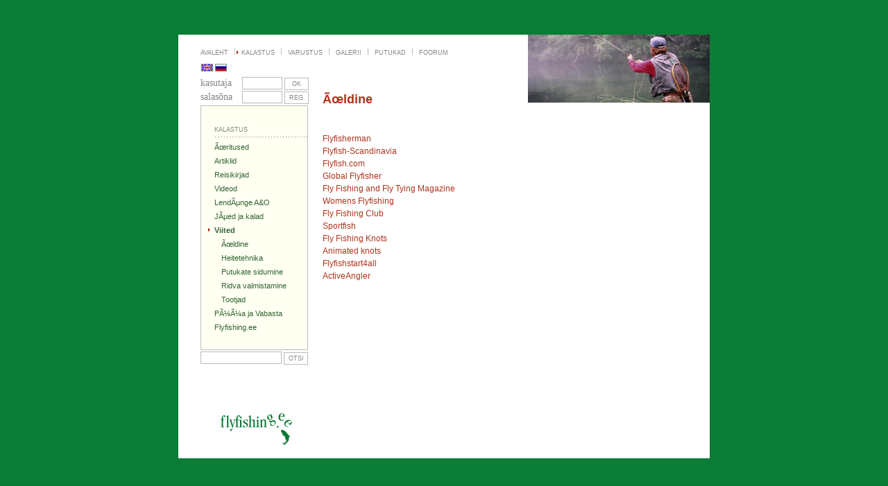

--- FILE ---
content_type: text/html; charset=UTF-8
request_url: http://flyfishing.ee/?page_id=et/kalastus/viited/
body_size: 15195
content:

<html xmlns="http://www.w3.org/1999/xhtml" xmlns:gui="http://www.mindworks.ee/mec/gui"><head><title>Flyfishing.ee</title><meta http-equiv="Content-Type" content="text/html; charset=UTF-8"><link href="css/main.css" type="text/css" rel="stylesheet"></head><body xmlns="" text="#000000" bgcolor="#FFFFFF" background="gfx/bcg.gif"><div align="center" valign="top"><table cellspacing="0" cellpadding="0" width="764" border="0"><tr><td height="42">&nbsp;</td></tr></table><table cellspacing="0" cellpadding="0" width="764" bgcolor="#FFFFFF" border="0"><tr><td valign="top" align="right" width="25"><img height="1" src="gfx/_tpix.gif" width="32" border="0"></td><td valign="top" align="left" width="477"><table xmlns:gui="http://www.mindworks.ee/mec/gui" cellspacing="0" cellpadding="0" border="0"><tr><td align="left" valign="bottom"><a class="mainmenu" target="_top" href="?page_id=et/avaleht/">AVALEHT</a><img height="7" src="gfx/_tpix.gif" width="9" border="0"><img height="29" src="gfx/vline.gif" width="1" border="0"></td><td align="left" valign="bottom"><img height="7" src="gfx/rarrow.gif" width="9" border="0"><a class="mainmenu" target="_top" href="?page_id=et/kalastus/">KALASTUS</a><img height="7" src="gfx/_tpix.gif" width="9" border="0"><img height="29" src="gfx/vline.gif" width="1" border="0"></td><td align="left" valign="bottom"><img height="7" src="gfx/_tpix.gif" width="9" border="0"><a class="mainmenu" target="_top" href="?page_id=et/varustus/">VARUSTUS</a><img height="7" src="gfx/_tpix.gif" width="9" border="0"><img height="29" src="gfx/vline.gif" width="1" border="0"></td><td align="left" valign="bottom"><img height="7" src="gfx/_tpix.gif" width="9" border="0"><a class="mainmenu" target="_top" href="?page_id=et/galery/">GALERII</a><img height="7" src="gfx/_tpix.gif" width="9" border="0"><img height="29" src="gfx/vline.gif" width="1" border="0"></td><td align="left" valign="bottom"><img height="7" src="gfx/_tpix.gif" width="9" border="0"><a class="mainmenu" target="_top" href="?page_id=et/putukad/">PUTUKAD</a><img height="7" src="gfx/_tpix.gif" width="9" border="0"><img height="29" src="gfx/vline.gif" width="1" border="0"></td><td align="left" valign="bottom"><img height="7" src="gfx/_tpix.gif" width="9" border="0"><a class="mainmenu" target="_top" href="?page_id=et/foorum/">FOORUM</a><img height="7" src="gfx/_tpix.gif" width="9" border="0"></td></tr></table> </td><td rowspan="2" valign="top" align="right" width="262"><img xmlns:gui="http://www.mindworks.ee/mec/gui" src="/images/vahelduvad_pildid/nurgapildid/pilt019.jpg" border="0" alt=""></td></tr><tr><td align="left" colspan="3"><img height="19" src="gfx/_tpix.gif" border="0" width="33"><a href="/?page_id=en/firstpage/"><img height="11" src="gfx/en_flag.gif" border="0" width="17"></a><img height="19" src="gfx/_tpix.gif" border="0" width="3"><a href="/?page_id=ru/pervii/"><img height="11" src="gfx/ru_flag.gif" border="0" width="17"></a><table width="764" cellspacing="0" cellpadding="0" border="0"><tr><td width="35">&nbsp;</td><td width="155" valign="top" align="center"><img height="5" src="gfx/_tpix.gif" border="0" width="150"><table xmlns:gui="http://www.mindworks.ee/mec/gui" cellspacing="0" cellpadding="0" width="156" border="0"><form name="subForm" action="index.php" method="post" enctype="multipart/form-data"><input type="hidden" name="page_id" value="et/kalastus/viited/"><tr bgcolor="#FFFFFF" align="right"><td colspan="2"><img height="3" src="gfx/_tpix.gif" width="125"></td></tr><tr bgcolor="#FFFFFF"><td class="logintxt" align="left">kasutaja&nbsp;</td><td align="right"><input class="ftext" name="li_username" style="width:58px;height:18" type="text"><img height="1" src="gfx/_tpix.gif" width="3"><input class="fbutton" name="li_login" style="width:35px;height:18px" value="OK" type="submit"></td></tr><tr bgcolor="#FFFFFF"><td><img height="1" src="gfx/_tpix.gif" width="1"></td><td></td></tr><tr bgcolor="#FFFFFF"><td class="logintxt" align="left">salasõna&nbsp;</td><td align="right"><input class="ftext" name="li_password" style="width:58px;height:18" type="password"><img height="1" src="gfx/_tpix.gif" width="3"><input class="fbutton" name="li_login" style="width:35px;height:18px" value="REG." onClick="javascript:document.location='/?page_id=et/foorum/&amp;url_url=/foorum/profile.php%3Fmode=register'" type="button"></td></tr><tr bgcolor="#FFFFFF" align="right"><td colspan="2"><img height="1" src="gfx/_tpix.gif" width="125"></td></tr></form></table><table xmlns:gui="http://www.mindworks.ee/mec/gui" cellspacing="1" cellpadding="1" width="155" border="0"><tr><td bgcolor="#BBBBBB"><table cellspacing="0" cellpadding="0" width="153" border="0"><tr bgcolor="#FFFFF2" align="right"><td colspan="2"><img height="7" border="0" src="gfx/_tpix.gif" width="125"></td></tr><tr bgcolor="#FFFFF2"><td align="right" height="35">&nbsp;</td><td class="mainmenu" align="left" valign="bottom" width="88%">KALASTUS</td></tr><tr bgcolor="#FFFFF2"><td colspan="2"><img height="2" src="gfx/_tpix.gif" width="125"></td></tr><tr bgcolor="#FFFFF2" align="right"><td colspan="2"><img height="1" src="gfx/line.gif" width="133"></td></tr><tr bgcolor="#FFFFF2"><td colspan="2"><img height="8" src="gfx/_tpix.gif" width="125"></td></tr> <tr valign="center" bgcolor="#FFFFF2"><td align="right" valign="top" height="20"><img src="gfx/_tpix.gif" border="0" height="10" width="2"></td><td valign="top" align="left" height="20"><table cellspacing="0" cellpadding="0" border="0"><tr><td align="left"><img src="gfx/_tpix.gif" border="0" height="1" width="0"></td><td align="left"><a class="leftmenu" href="?page_id=et/kalastus/uritused/">Ãœritused</a></td></tr></table><img src="gfx/_tpix.gif" border="0" height="5" width="2"></td></tr>           <tr valign="center" bgcolor="#FFFFF2"><td align="right" valign="top" height="20"><img src="gfx/_tpix.gif" border="0" height="10" width="2"></td><td valign="top" align="left" height="20"><table cellspacing="0" cellpadding="0" border="0"><tr><td align="left"><img src="gfx/_tpix.gif" border="0" height="1" width="0"></td><td align="left"><a class="leftmenu" href="?page_id=et/kalastus/kalastus/">Artiklid</a></td></tr></table><img src="gfx/_tpix.gif" border="0" height="5" width="2"></td></tr>           <tr valign="center" bgcolor="#FFFFF2"><td align="right" valign="top" height="20"><img src="gfx/_tpix.gif" border="0" height="10" width="2"></td><td valign="top" align="left" height="20"><table cellspacing="0" cellpadding="0" border="0"><tr><td align="left"><img src="gfx/_tpix.gif" border="0" height="1" width="0"></td><td align="left"><a class="leftmenu" href="?page_id=et/kalastus/reisikirjad/">Reisikirjad</a></td></tr></table><img src="gfx/_tpix.gif" border="0" height="5" width="2"></td></tr>           <tr valign="center" bgcolor="#FFFFF2"><td align="right" valign="top" height="20"><img src="gfx/_tpix.gif" border="0" height="10" width="2"></td><td valign="top" align="left" height="20"><table cellspacing="0" cellpadding="0" border="0"><tr><td align="left"><img src="gfx/_tpix.gif" border="0" height="1" width="0"></td><td align="left"><a class="leftmenu" href="?page_id=et/kalastus/videod/">Videod</a></td></tr></table><img src="gfx/_tpix.gif" border="0" height="5" width="2"></td></tr>           <tr valign="center" bgcolor="#FFFFF2"><td align="right" valign="top" height="20"><img src="gfx/_tpix.gif" border="0" height="10" width="2"></td><td valign="top" align="left" height="20"><table cellspacing="0" cellpadding="0" border="0"><tr><td align="left"><img src="gfx/_tpix.gif" border="0" height="1" width="0"></td><td align="left"><a class="leftmenu" href="?page_id=et/kalastus/a/">LendÃµnge A&amp;O</a></td></tr></table><img src="gfx/_tpix.gif" border="0" height="5" width="2"></td></tr>           <tr valign="center" bgcolor="#FFFFF2"><td align="right" valign="top" height="20"><img src="gfx/_tpix.gif" border="0" height="10" width="2"></td><td valign="top" align="left" height="20"><table cellspacing="0" cellpadding="0" border="0"><tr><td align="left"><img src="gfx/_tpix.gif" border="0" height="1" width="0"></td><td align="left"><a class="leftmenu" href="?page_id=et/kalastus/joed_ja_kalad/">JÃµed ja kalad</a></td></tr></table><img src="gfx/_tpix.gif" border="0" height="5" width="2"></td></tr>           <tr valign="center" bgcolor="#FFFFF2"><td align="right" valign="top" height="20"><img src="gfx/_tpix.gif" border="0" height="10" width="2"><img src="gfx/go.gif" border="0" height="7" width="9"></td><td valign="top" align="left" height="20"><table cellspacing="0" cellpadding="0" border="0"><tr><td align="left"><img src="gfx/_tpix.gif" border="0" height="1" width="0"></td><td align="left"><a class="leftmenuB" href="?page_id=et/kalastus/viited/">Viited</a></td></tr></table><img src="gfx/_tpix.gif" border="0" height="5" width="2"></td></tr> <tr valign="center" bgcolor="#FFFFF2"><td align="right" valign="top" height="20"><img src="gfx/_tpix.gif" border="0" height="10" width="2"></td><td valign="top" align="left" height="20"><table cellspacing="0" cellpadding="0" border="0"><tr><td align="left"><img src="gfx/_tpix.gif" border="0" height="1" width="10"></td><td align="left"><a class="leftmenu" href="?page_id=et/kalastus/viited/uldine/">Ãœldine</a></td></tr></table><img src="gfx/_tpix.gif" border="0" height="5" width="2"></td></tr>           <tr valign="center" bgcolor="#FFFFF2"><td align="right" valign="top" height="20"><img src="gfx/_tpix.gif" border="0" height="10" width="2"></td><td valign="top" align="left" height="20"><table cellspacing="0" cellpadding="0" border="0"><tr><td align="left"><img src="gfx/_tpix.gif" border="0" height="1" width="10"></td><td align="left"><a class="leftmenu" href="?page_id=et/kalastus/viited/heitetehnika/">Heitetehnika</a></td></tr></table><img src="gfx/_tpix.gif" border="0" height="5" width="2"></td></tr>           <tr valign="center" bgcolor="#FFFFF2"><td align="right" valign="top" height="20"><img src="gfx/_tpix.gif" border="0" height="10" width="2"></td><td valign="top" align="left" height="20"><table cellspacing="0" cellpadding="0" border="0"><tr><td align="left"><img src="gfx/_tpix.gif" border="0" height="1" width="10"></td><td align="left"><a class="leftmenu" href="?page_id=et/kalastus/viited/putukate_sidumine/">Putukate sidumine</a></td></tr></table><img src="gfx/_tpix.gif" border="0" height="5" width="2"></td></tr>           <tr valign="center" bgcolor="#FFFFF2"><td align="right" valign="top" height="20"><img src="gfx/_tpix.gif" border="0" height="10" width="2"></td><td valign="top" align="left" height="20"><table cellspacing="0" cellpadding="0" border="0"><tr><td align="left"><img src="gfx/_tpix.gif" border="0" height="1" width="10"></td><td align="left"><a class="leftmenu" href="?page_id=et/kalastus/viited/ridvavalmistamine/">Ridva valmistamine</a></td></tr></table><img src="gfx/_tpix.gif" border="0" height="5" width="2"></td></tr>           <tr valign="center" bgcolor="#FFFFF2"><td align="right" valign="top" height="20"><img src="gfx/_tpix.gif" border="0" height="10" width="2"></td><td valign="top" align="left" height="20"><table cellspacing="0" cellpadding="0" border="0"><tr><td align="left"><img src="gfx/_tpix.gif" border="0" height="1" width="10"></td><td align="left"><a class="leftmenu" href="?page_id=et/kalastus/viited/tootjad/">Tootjad</a></td></tr></table><img src="gfx/_tpix.gif" border="0" height="5" width="2"></td></tr>                      <tr valign="center" bgcolor="#FFFFF2"><td align="right" valign="top" height="20"><img src="gfx/_tpix.gif" border="0" height="10" width="2"></td><td valign="top" align="left" height="20"><table cellspacing="0" cellpadding="0" border="0"><tr><td align="left"><img src="gfx/_tpix.gif" border="0" height="1" width="0"></td><td align="left"><a class="leftmenu" href="?page_id=et/kalastus/mingivark/">PÃ¼Ã¼a ja Vabasta</a></td></tr></table><img src="gfx/_tpix.gif" border="0" height="5" width="2"></td></tr>           <tr valign="center" bgcolor="#FFFFF2"><td align="right" valign="top" height="20"><img src="gfx/_tpix.gif" border="0" height="10" width="2"></td><td valign="top" align="left" height="20"><table cellspacing="0" cellpadding="0" border="0"><tr><td align="left"><img src="gfx/_tpix.gif" border="0" height="1" width="0"></td><td align="left"><a class="leftmenu" href="?page_id=et/kalastus/flyfishing/">Flyfishing.ee</a></td></tr></table><img src="gfx/_tpix.gif" border="0" height="5" width="2"></td></tr>                     <tr bgcolor="#FFFFF2"><td align="right">&nbsp;</td><td>&nbsp;</td></tr></table></td></tr></table> <table xmlns:gui="http://www.mindworks.ee/mec/gui" width="100%" border="0" cellspacing="0" cellpadding="0"><form name="searchForm" method="post" enctype="multipart/form-data"><input type="hidden" name="page_id" value="et/kalastus/search.php"><input type="hidden" name="search_new" value="1"><tr><td><img height="1" src="gfx/_tpix.gif" width="20" border="0"></td></tr><tr><td><img height="1" src="gfx/_tpix.gif" width="1" border="0"><input type="text" name="search_query" class="ftext" style="width:117;height:18"><img src="/gfx/_tpix.gif" width="3" height="1"><input type="submit" style="width:35;height:18" class="fbutton" value="OTSI"></td></tr></form></table></td><td width="10"><img height="250" src="gfx/_tpix.gif" width="20" border="0"></td><td width="564" valign="top" align="left"><br><table width="480" cellspacing="0" cellpadding="0" border="0"><tr><td align="left" valign="top"><img height="10" src="gfx/_tpix.gif" width="20" border="0"></td></tr><tr><td align="left" valign="top"><table xmlns:gui="http://www.mindworks.ee/mec/gui" cellspacing="0" cellpadding="0" border="0" width="100%"><tr><td align="left" valign="top"><P><SPAN class=cheader>Ãœldine</SPAN><BR><BR><BR><A href="http://www.flyfisherman.com" target=_self>Flyfisherman</A><BR><A href="http://www.flyfish-scandinavia.com/index.htm" target=_self>Flyfish-Scandinavia</A><BR><A href="http://www.flyfish.com" target=_self>Flyfish.com</A><BR><A href="http://globalflyfisher.com" target=_self>Global Flyfisher</A><BR><A href="http://www.flyfishing-and-flytying.co.uk" target=_self>Fly Fishing and Fly Tying Magazine</A><BR><A href="http://www.womensflyfishing.net/" target=_self>Womens Flyfishing</A><BR><A href="http://www.flyfishingclub.com" target=_self>Fly Fishing Club</A><BR><A href="http://www.sportfish.co.uk" target="">Sportfish</A><BR><A href="http://www.killroys.com/knots/knots.htm" target=_self>Fly Fishing Knots</A><BR><A href="http://www.animatedknots.com/indexfishing.php?LogoImage=LogoGrog.jpg&amp;Website=www.animatedknots.com" target=_self>Animated knots</A><BR><A href="http://flyfish.start4all.com/" target=_self>Flyfishstart4all</A><BR><A href="http://www.activeangler.com/articles/flyfishing/" target=_self>ActiveAngler</A></P></td></tr></table></td></tr></table></td></tr></table></td></tr><tr><td colspan="3"><img height="70" src="gfx/_tpix.gif" width="1" border="0"><table width="100%" cellspacing="0" cellpadding="0" border="0"><tr><td width="35">&nbsp;</td><td width="155" align="center"><img height="47" src="gfx/flyfishing_logo_02.gif" width="103"></td><td>&nbsp;</td></tr></table><br></td></tr></table></div></body></html>
